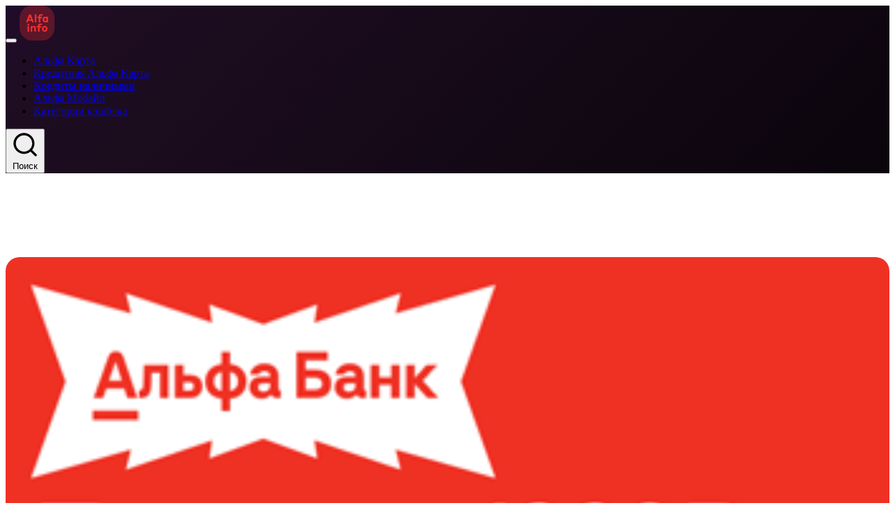

--- FILE ---
content_type: text/html; charset=UTF-8
request_url: https://alfabank-info.ru/gorod/bolshie-izori/
body_size: 11294
content:
<!DOCTYPE html>
<html lang="ru">
    <head>
	<meta charset="utf-8">
	<meta name="viewport" content="width=device-width, initial-scale=1, shrink-to-fit=no">

	<!-- CSS -->
	<link rel="stylesheet" href="https://alfabank-info.ru/wp-content/themes/eduardtop/css/A.bootstrap.min.css+blueimp-gallery.min.css+splide.min.css+slimselect.css+main1.css,Mcc.SL6cv6lQHM.css.pagespeed.cf.yWmzsXN6ja.css">
	
	
	
	

	<!-- Favicons -->
	<link rel="icon" href="https://alfabank-info.ru/alfa-main.svg" type="image/svg+xml">
    <link rel="icon" type="image/x-icon" href="https://alfabank-info.ru/favicon_alfa-logo_32x32_common_28-08-2019.ico">
    <link rel="icon" type="image/png" href="https://alfabank-info.ru/xfavicon_alfa-logo_16x16_desktop_08-08-2019.png.pagespeed.ic.frH09yajG3.webp" sizes="16x16">
    <link rel="icon" href="https://alfabank-info.ru/xfavicon_alfa-logo_192x192_common_09-08-2019.png.pagespeed.ic.OwYTpiMcxb.webp" sizes="192x192">
    <link rel="icon" type="image/png" href="https://alfabank-info.ru/xfavicon_alfa-logo_32x32_desktop_08-08-2019.png.pagespeed.ic.Yn2S0uX9Sv.webp" sizes="32x32">
    <link rel="apple-touch-icon" href="https://alfabank-info.ru/xfavicon_alfa-logo_180x180_common_09-08-2019.png.pagespeed.ic.v00RXxwM2X.webp" sizes="180x180">
    <link rel="mask-icon" href="https://alfabank-info.ru/favicon_alfa-logo_128x128_common_13-08-2019.svg" color="#ef3124">
    <link rel="manifest" href="https://alfabank-info.ru/manifest.json">
	<meta name="theme-color" content="#000103">
    <title>Альфа-Банк Большие Изори официальный сайт: банкоматы, офисы</title>
    <meta name='robots' content='index, follow, max-image-preview:large, max-snippet:-1, max-video-preview:-1'/>

	<meta name="description" content="Информация и услуги филиала Альфа-Банк Большие Изори: все банкоматы и отделения на карте с точным адресом, телефоны, справки, оформить продукт онлайн"/>
	<link rel="canonical" href="https://alfabank-info.ru/gorod/bolshie-izori/"/>
	<meta property="og:locale" content="ru_RU"/>
	<meta property="og:type" content="article"/>
	<meta property="og:title" content="Альфа-Банк Большие Изори официальный сайт: банкоматы, офисы"/>
	<meta property="og:description" content="Информация и услуги филиала Альфа-Банк Большие Изори: все банкоматы и отделения на карте с точным адресом, телефоны, справки, оформить продукт онлайн"/>
	<meta property="og:url" content="https://alfabank-info.ru/gorod/bolshie-izori/"/>
	<meta property="og:site_name" content="Альфа-Банк"/>
	<meta property="og:image" content="https://alfabank-info.ru/wp-content/uploads/2024/12/rectangle-175-min.png"/>
	<meta property="og:image:width" content="1200"/>
	<meta property="og:image:height" content="537"/>
	<meta property="og:image:type" content="image/png"/>
	<meta name="twitter:card" content="summary_large_image"/>
	<script type="application/ld+json" class="yoast-schema-graph">{"@context":"https://schema.org","@graph":[{"@type":"CollectionPage","@id":"https://alfabank-info.ru/gorod/bolshie-izori/","url":"https://alfabank-info.ru/gorod/bolshie-izori/","name":"Альфа-Банк Большие Изори официальный сайт: банкоматы, офисы","isPartOf":{"@id":"https://alfabank-info.ru/#website"},"description":"Информация и услуги филиала Альфа-Банк Большие Изори: все банкоматы и отделения на карте с точным адресом, телефоны, справки, оформить продукт онлайн","breadcrumb":{"@id":"https://alfabank-info.ru/gorod/bolshie-izori/#breadcrumb"},"inLanguage":"ru-RU"},{"@type":"BreadcrumbList","@id":"https://alfabank-info.ru/gorod/bolshie-izori/#breadcrumb","itemListElement":[{"@type":"ListItem","position":1,"name":"Главная страница","item":"https://alfabank-info.ru/"},{"@type":"ListItem","position":2,"name":"Большие Изори"}]},{"@type":"WebSite","@id":"https://alfabank-info.ru/#website","url":"https://alfabank-info.ru/","name":"Альфа-Банк Инфо","description":"Обсуждение актуальных продуктов и услуг банка, телефоны и адреса филиалов / банкоматов, реальные отзывы","publisher":{"@id":"https://alfabank-info.ru/#organization"},"alternateName":"alfabank-info.ru","potentialAction":[{"@type":"SearchAction","target":{"@type":"EntryPoint","urlTemplate":"https://alfabank-info.ru/?s={search_term_string}"},"query-input":{"@type":"PropertyValueSpecification","valueRequired":true,"valueName":"search_term_string"}}],"inLanguage":"ru-RU"},{"@type":"Organization","@id":"https://alfabank-info.ru/#organization","name":"Альфа-Банк Инфо","alternateName":"alfabank-inf.ru","url":"https://alfabank-info.ru/","logo":{"@type":"ImageObject","inLanguage":"ru-RU","@id":"https://alfabank-info.ru/#/schema/logo/image/","url":"https://alfabank-info.ru/wp-content/uploads/2024/12/cropped-alfa-main-logo_red.png","contentUrl":"https://alfabank-info.ru/wp-content/uploads/2024/12/cropped-alfa-main-logo_red.png","width":512,"height":512,"caption":"Альфа-Банк Инфо"},"image":{"@id":"https://alfabank-info.ru/#/schema/logo/image/"},"sameAs":["https://vk.com/alfa_info","https://t.me/alfabank_info_ru"]}]}</script>


<style id='wp-img-auto-sizes-contain-inline-css' type='text/css'>img:is([sizes=auto i],[sizes^="auto," i]){contain-intrinsic-size:3000px 1500px}</style>
<style id='classic-theme-styles-inline-css' type='text/css'>.wp-block-button__link{color:#fff;background-color:#32373c;border-radius:9999px;box-shadow:none;text-decoration:none;padding:calc(.667em + 2px) calc(1.333em + 2px);font-size:1.125em}.wp-block-file__button{background:#32373c;color:#fff;text-decoration:none}</style>
<link rel='stylesheet' id='shared-files-css' href='https://alfabank-info.ru/wp-content/plugins/shared-files/dist/css/A.p.css.pagespeed.cf.NjId_0MK2g.css' media='all'/>
<style id='shared-files-inline-css' type='text/css'>.shared-files-container .shared-files-main-file-list li{margin-bottom:16px}.shared-files-main-elements{background:#f7f7f7;padding:20px 10px;border-radius:10px}</style>
<style id='shared-files-basiclightbox-css' media='all'>.basicLightbox{position:fixed;display:flex;justify-content:center;align-items:center;top:0;left:0;width:100%;height:100vh;background:rgba(0,0,0,.8);opacity:.01;transition:opacity .4s ease;z-index:1000;will-change:opacity}.basicLightbox--visible{opacity:1}.basicLightbox__placeholder{max-width:100%;transform:scale(.9);transition:transform .4s ease;z-index:1;will-change:transform}.basicLightbox__placeholder>iframe:first-child:last-child,.basicLightbox__placeholder>img:first-child:last-child,.basicLightbox__placeholder>video:first-child:last-child{display:block;position:absolute;top:0;right:0;bottom:0;left:0;margin:auto;max-width:95%;max-height:95%}.basicLightbox__placeholder>iframe:first-child:last-child,.basicLightbox__placeholder>video:first-child:last-child{pointer-events:auto}.basicLightbox__placeholder>img:first-child:last-child,.basicLightbox__placeholder>video:first-child:last-child{width:auto;height:auto}.basicLightbox--iframe .basicLightbox__placeholder,.basicLightbox--img .basicLightbox__placeholder,.basicLightbox--video .basicLightbox__placeholder{width:100%;height:100%;pointer-events:none}.basicLightbox--visible .basicLightbox__placeholder{transform:scale(1)}</style>
<script src="https://alfabank-info.ru/wp-includes/js/jquery/jquery.min.js.pagespeed.jm.PoWN7KAtLT.js" id="jquery-core-js"></script>
<script src="https://alfabank-info.ru/wp-content/plugins/shared-files/dist/js/p.js.pagespeed.ce.bjOgMIWjK0.js" id="shared-files-js"></script>
<script id="shared-files-js-after">jQuery(document).ready(function($){if(typeof ajaxurl==='undefined'){ajaxurl='https://alfabank-info.ru/wp-admin/admin-ajax.php';}});</script>
<script src="https://alfabank-info.ru/wp-content/plugins,_shared-files,_dist,_basiclightbox,_basicLightbox.min.js+themes,_eduardtop,_js,_bootstrap.bundle.min.js.pagespeed.jc.cVUXFJquyY.js"></script><script>eval(mod_pagespeed_j7r6tVB9v8);</script>
<style>.pseudo-clearfy-link{color:#008acf;cursor:pointer}.pseudo-clearfy-link:hover{text-decoration:none}</style><style id="wpremark-styles">.wpremark{position:relative;display:flex;border:none}.wpremark p{margin:.75em 0}.wpremark p:first-child{margin-top:0}.wpremark p:last-child{margin-bottom:0}.wpremark .wpremark-body{width:100%;max-width:100%;align-self:center}.wpremark .wpremark-icon svg,.wpremark .wpremark-icon img{display:block;max-width:100%;max-height:100%}</style><link rel="icon" href="https://alfabank-info.ru/wp-content/uploads/2024/11/xcropped-fav-32x32.png.pagespeed.ic.fwFrxk22Ns.webp" sizes="32x32"/>
<link rel="icon" href="https://alfabank-info.ru/wp-content/uploads/2024/11/xcropped-fav-192x192.png.pagespeed.ic.kLxhnuo_1O.webp" sizes="192x192"/>
<link rel="apple-touch-icon" href="https://alfabank-info.ru/wp-content/uploads/2024/11/xcropped-fav-180x180.png.pagespeed.ic.cvrGLzGSzu.webp"/>
<meta name="msapplication-TileImage" content="https://alfabank-info.ru/wp-content/uploads/2024/11/cropped-fav-270x270.png"/>
		<style type="text/css" id="wp-custom-css">.provereno{border-radius:20px;border:2px solid #29b474;padding:10px;margin-top:30px}.border-bel{border:1px solid}.collapse ul{padding:0 10px}.mejs-container,.mejs-container .mejs-controls,.mejs-embed,.mejs-embed body{border-radius:20px}.mejs-container *{border-radius:20px}video{position:relative;overflow:hidden}.spech2 h2{color:#000}header{background:linear-gradient(-45deg,#000,#1e0d21,#30008a,#210240);background-size:400% 400%;animation:gradient 9s ease infinite}@keyframes gradient {
	0% {
		background-position: 0% 50%;
	}
	50% {
		background-position: 100% 50%;
	}
	100% {
		background-position: 0% 50%;
	}
}</style>
		<style id='global-styles-inline-css' type='text/css'>:root{--wp--preset--aspect-ratio--square:1;--wp--preset--aspect-ratio--4-3: 4/3;--wp--preset--aspect-ratio--3-4: 3/4;--wp--preset--aspect-ratio--3-2: 3/2;--wp--preset--aspect-ratio--2-3: 2/3;--wp--preset--aspect-ratio--16-9: 16/9;--wp--preset--aspect-ratio--9-16: 9/16;--wp--preset--color--black:#000;--wp--preset--color--cyan-bluish-gray:#abb8c3;--wp--preset--color--white:#fff;--wp--preset--color--pale-pink:#f78da7;--wp--preset--color--vivid-red:#cf2e2e;--wp--preset--color--luminous-vivid-orange:#ff6900;--wp--preset--color--luminous-vivid-amber:#fcb900;--wp--preset--color--light-green-cyan:#7bdcb5;--wp--preset--color--vivid-green-cyan:#00d084;--wp--preset--color--pale-cyan-blue:#8ed1fc;--wp--preset--color--vivid-cyan-blue:#0693e3;--wp--preset--color--vivid-purple:#9b51e0;--wp--preset--gradient--vivid-cyan-blue-to-vivid-purple:linear-gradient(135deg,#0693e3 0%,#9b51e0 100%);--wp--preset--gradient--light-green-cyan-to-vivid-green-cyan:linear-gradient(135deg,#7adcb4 0%,#00d082 100%);--wp--preset--gradient--luminous-vivid-amber-to-luminous-vivid-orange:linear-gradient(135deg,#fcb900 0%,#ff6900 100%);--wp--preset--gradient--luminous-vivid-orange-to-vivid-red:linear-gradient(135deg,#ff6900 0%,#cf2e2e 100%);--wp--preset--gradient--very-light-gray-to-cyan-bluish-gray:linear-gradient(135deg,#eee 0%,#a9b8c3 100%);--wp--preset--gradient--cool-to-warm-spectrum:linear-gradient(135deg,#4aeadc 0%,#9778d1 20%,#cf2aba 40%,#ee2c82 60%,#fb6962 80%,#fef84c 100%);--wp--preset--gradient--blush-light-purple:linear-gradient(135deg,#ffceec 0%,#9896f0 100%);--wp--preset--gradient--blush-bordeaux:linear-gradient(135deg,#fecda5 0%,#fe2d2d 50%,#6b003e 100%);--wp--preset--gradient--luminous-dusk:linear-gradient(135deg,#ffcb70 0%,#c751c0 50%,#4158d0 100%);--wp--preset--gradient--pale-ocean:linear-gradient(135deg,#fff5cb 0%,#b6e3d4 50%,#33a7b5 100%);--wp--preset--gradient--electric-grass:linear-gradient(135deg,#caf880 0%,#71ce7e 100%);--wp--preset--gradient--midnight:linear-gradient(135deg,#020381 0%,#2874fc 100%);--wp--preset--font-size--small:13px;--wp--preset--font-size--medium:20px;--wp--preset--font-size--large:36px;--wp--preset--font-size--x-large:42px;--wp--preset--spacing--20:.44rem;--wp--preset--spacing--30:.67rem;--wp--preset--spacing--40:1rem;--wp--preset--spacing--50:1.5rem;--wp--preset--spacing--60:2.25rem;--wp--preset--spacing--70:3.38rem;--wp--preset--spacing--80:5.06rem;--wp--preset--shadow--natural:6px 6px 9px rgba(0,0,0,.2);--wp--preset--shadow--deep:12px 12px 50px rgba(0,0,0,.4);--wp--preset--shadow--sharp:6px 6px 0 rgba(0,0,0,.2);--wp--preset--shadow--outlined:6px 6px 0 -3px #fff , 6px 6px #000;--wp--preset--shadow--crisp:6px 6px 0 #000}:where(.is-layout-flex){gap:.5em}:where(.is-layout-grid){gap:.5em}body .is-layout-flex{display:flex}.is-layout-flex{flex-wrap:wrap;align-items:center}.is-layout-flex > :is(*, div){margin:0}body .is-layout-grid{display:grid}.is-layout-grid > :is(*, div){margin:0}:where(.wp-block-columns.is-layout-flex){gap:2em}:where(.wp-block-columns.is-layout-grid){gap:2em}:where(.wp-block-post-template.is-layout-flex){gap:1.25em}:where(.wp-block-post-template.is-layout-grid){gap:1.25em}.has-black-color{color:var(--wp--preset--color--black)!important}.has-cyan-bluish-gray-color{color:var(--wp--preset--color--cyan-bluish-gray)!important}.has-white-color{color:var(--wp--preset--color--white)!important}.has-pale-pink-color{color:var(--wp--preset--color--pale-pink)!important}.has-vivid-red-color{color:var(--wp--preset--color--vivid-red)!important}.has-luminous-vivid-orange-color{color:var(--wp--preset--color--luminous-vivid-orange)!important}.has-luminous-vivid-amber-color{color:var(--wp--preset--color--luminous-vivid-amber)!important}.has-light-green-cyan-color{color:var(--wp--preset--color--light-green-cyan)!important}.has-vivid-green-cyan-color{color:var(--wp--preset--color--vivid-green-cyan)!important}.has-pale-cyan-blue-color{color:var(--wp--preset--color--pale-cyan-blue)!important}.has-vivid-cyan-blue-color{color:var(--wp--preset--color--vivid-cyan-blue)!important}.has-vivid-purple-color{color:var(--wp--preset--color--vivid-purple)!important}.has-black-background-color{background-color:var(--wp--preset--color--black)!important}.has-cyan-bluish-gray-background-color{background-color:var(--wp--preset--color--cyan-bluish-gray)!important}.has-white-background-color{background-color:var(--wp--preset--color--white)!important}.has-pale-pink-background-color{background-color:var(--wp--preset--color--pale-pink)!important}.has-vivid-red-background-color{background-color:var(--wp--preset--color--vivid-red)!important}.has-luminous-vivid-orange-background-color{background-color:var(--wp--preset--color--luminous-vivid-orange)!important}.has-luminous-vivid-amber-background-color{background-color:var(--wp--preset--color--luminous-vivid-amber)!important}.has-light-green-cyan-background-color{background-color:var(--wp--preset--color--light-green-cyan)!important}.has-vivid-green-cyan-background-color{background-color:var(--wp--preset--color--vivid-green-cyan)!important}.has-pale-cyan-blue-background-color{background-color:var(--wp--preset--color--pale-cyan-blue)!important}.has-vivid-cyan-blue-background-color{background-color:var(--wp--preset--color--vivid-cyan-blue)!important}.has-vivid-purple-background-color{background-color:var(--wp--preset--color--vivid-purple)!important}.has-black-border-color{border-color:var(--wp--preset--color--black)!important}.has-cyan-bluish-gray-border-color{border-color:var(--wp--preset--color--cyan-bluish-gray)!important}.has-white-border-color{border-color:var(--wp--preset--color--white)!important}.has-pale-pink-border-color{border-color:var(--wp--preset--color--pale-pink)!important}.has-vivid-red-border-color{border-color:var(--wp--preset--color--vivid-red)!important}.has-luminous-vivid-orange-border-color{border-color:var(--wp--preset--color--luminous-vivid-orange)!important}.has-luminous-vivid-amber-border-color{border-color:var(--wp--preset--color--luminous-vivid-amber)!important}.has-light-green-cyan-border-color{border-color:var(--wp--preset--color--light-green-cyan)!important}.has-vivid-green-cyan-border-color{border-color:var(--wp--preset--color--vivid-green-cyan)!important}.has-pale-cyan-blue-border-color{border-color:var(--wp--preset--color--pale-cyan-blue)!important}.has-vivid-cyan-blue-border-color{border-color:var(--wp--preset--color--vivid-cyan-blue)!important}.has-vivid-purple-border-color{border-color:var(--wp--preset--color--vivid-purple)!important}.has-vivid-cyan-blue-to-vivid-purple-gradient-background{background:var(--wp--preset--gradient--vivid-cyan-blue-to-vivid-purple)!important}.has-light-green-cyan-to-vivid-green-cyan-gradient-background{background:var(--wp--preset--gradient--light-green-cyan-to-vivid-green-cyan)!important}.has-luminous-vivid-amber-to-luminous-vivid-orange-gradient-background{background:var(--wp--preset--gradient--luminous-vivid-amber-to-luminous-vivid-orange)!important}.has-luminous-vivid-orange-to-vivid-red-gradient-background{background:var(--wp--preset--gradient--luminous-vivid-orange-to-vivid-red)!important}.has-very-light-gray-to-cyan-bluish-gray-gradient-background{background:var(--wp--preset--gradient--very-light-gray-to-cyan-bluish-gray)!important}.has-cool-to-warm-spectrum-gradient-background{background:var(--wp--preset--gradient--cool-to-warm-spectrum)!important}.has-blush-light-purple-gradient-background{background:var(--wp--preset--gradient--blush-light-purple)!important}.has-blush-bordeaux-gradient-background{background:var(--wp--preset--gradient--blush-bordeaux)!important}.has-luminous-dusk-gradient-background{background:var(--wp--preset--gradient--luminous-dusk)!important}.has-pale-ocean-gradient-background{background:var(--wp--preset--gradient--pale-ocean)!important}.has-electric-grass-gradient-background{background:var(--wp--preset--gradient--electric-grass)!important}.has-midnight-gradient-background{background:var(--wp--preset--gradient--midnight)!important}.has-small-font-size{font-size:var(--wp--preset--font-size--small)!important}.has-medium-font-size{font-size:var(--wp--preset--font-size--medium)!important}.has-large-font-size{font-size:var(--wp--preset--font-size--large)!important}.has-x-large-font-size{font-size:var(--wp--preset--font-size--x-large)!important}</style>
</head>						
<body>
	<!-- header -->
	<header class="header">		
		<div class="container">
			<div class="row">
				<div class="col-12">
					<div class="header__content">
						<!-- btn -->
						<button class="header__btn" type="button" aria-label="header__nav">
							<span></span>
							<span></span>
							<span></span>
						</button>
						<!-- end btn -->

						<!-- logo -->
						<a href="https://alfabank-info.ru/" class="header__logo">
							<img src="https://alfabank-info.ru/wp-content/uploads/2024/12/logo.svg" alt="alfabank-info.ru">
						</a>
						<!-- end logo -->						
						<!-- tagline -->
						<span class="header__tagline"></span>
						<!-- end tagline -->
                        <!-- навигация -->
						<ul class="header__nav" id="header__nav">

							<li><a href="https://alfabank-info.ru/alfa-bank-zapustil-novuyu-debetovuyu-kartu-mir/">Альфа Карта</a></li>
							<li><a href="https://alfabank-info.ru/alfa-bank-zapuskaet-novuyu-kreditnuyu-kartu-365-dney-bez-protsentov/">Кредитная Альфа Карта</a></li>
							<li><a href="https://alfabank-info.ru/directory/kredity/">Кредиты наличными</a></li>
							<li><a href="https://alfabank-info.ru/sim-karta-alfa-mobayl/">Альфа Мобайл</a></li>
							<li><a href="https://alfabank-info.ru/cashback-category/groups/">Категории кэшбэка</a></li>
														
							
						</ul>
						<!-- end navigation -->
						<button type="button" data-bs-toggle="modal" class="header__cta" data-bs-target="#modal-wallet">
							<svg xmlns="http://www.w3.org/2000/svg" viewBox="0 0 24 24"><path d="M21.71,20.29,18,16.61A9,9,0,1,0,16.61,18l3.68,3.68a1,1,0,0,0,1.42,0A1,1,0,0,0,21.71,20.29ZM11,18a7,7,0,1,1,7-7A7,7,0,0,1,11,18Z"></path></svg>
							<span>Поиск</span>
						</button>
					</div>
				</div>
			</div>
		</div>
	</header><!--noindex-->
<section style="margin-top: 7.5rem;">
    <!-- gallery wrap -->
    <div class="container">
        <div class="row">
            <!-- gallery item -->
            <div class="col-6 col-sm-6 col-md-3 mb-4">
                <a href="https://link.alfabank.cards/BtdDs?erid=CQH36pWzJqEdHFvtgWMXXRXutYNF9wdFfQkb4qyV7xV5YZ" target="_blank" rel="nofollow sponsored noreferrer">
                    <img src="https://alfabank-info.ru/wp-content/uploads/2025/11/xban1000.png.pagespeed.ic.DdUSR69wmR.webp" width="100%" alt="Реклама" style="border-radius: 20px;display: block;"/>
                </a>
            </div>
            <!-- end gallery item -->

            <!-- gallery item -->
            <div class="col-6 col-sm-6 col-md-3 mb-4">
                <a href="https://link.alfabank.cards/RpztM" target="_blank" rel="nofollow sponsored noreferrer">
                    <img src="https://alfabank-info.ru/wp-content/uploads/2025/11/xbankredit.png.pagespeed.ic.8j3JxtwH8m.webp" width="100%" alt="Реклама" style="border-radius: 20px;display: block;"/>
                </a>
            </div>
            <!-- end gallery item -->

            <!-- gallery item -->
            <div class="col-6 col-sm-6 col-md-3 mb-4">
                <a href="https://link.alfabank.cards/RpztM" target="_blank" rel="nofollow sponsored noreferrer">
                    <img src="https://alfabank-info.ru/wp-content/uploads/2025/11/xbanpen.png.pagespeed.ic.oZsGmAvQzo.webp" width="100%" alt="Реклама" style="border-radius: 20px;display: block;"/>
                </a>
            </div>
            <!-- end gallery item -->

            <!-- gallery item -->
            <div class="col-6 col-sm-6 col-md-3 mb-4">
                <a href="https://link.alfabank.cards/YxUId" target="_blank" rel="nofollow sponsored noreferrer">
                    <img src="https://alfabank-info.ru/wp-content/uploads/2025/11/xbanapel.png.pagespeed.ic.pBfWdr6Oi9.webp" width="100%" alt="Реклама" style="border-radius: 20px;display: block;"/>
                </a>
            </div>
            <!-- end gallery item -->
        </div>
    </div>
</section>
<!--/noindex-->
<section class="hero" id="hero">
    <div class="container">
        <div class="row">
            <div class="col-12">
                <div class="hero__content hero__content--left">
                    <span class="hero__tagline">Альфа-Банк</span>
                    <h1 class="hero__title">Большие Изори</h1>
                    <p class="hero__text">Офисы, банкоматы, услуги и продукты, предоставляемые банком для «умных и свободных» в населенном пункте Большие Изори</p>
                    <div class="hero__btns hero__btns--left">
                        <a href="https://alfabank-info.ru/directory/all-products/" class="hero__btn hero__btn--nephrite"><span>Каталог</span></a>
                        <a href="https://link.alfabank.cards/BtdDs" target="_blank" rel="nofollow sponsored noreferrer" class="hero__btn"><span>Оформить</span></a>
                    </div>

                    <!-- game -->
                    <div class="game game--hero" style="border: 2px solid #fffffa;">
                        <div class="game__head">
                            <div class="game__cover">
                                <img src="https://alfabank-info.ru/wp-content/themes/eduardtop/img/debet1.svg" alt="Альфа-Карта">
                            </div>

                            <div class="game__title">
                                <div class="game__name">Альфа-Карта</div>
                                <span class="game__blockchain">Дебетовая</span>
                            </div>
                        </div>

                        <p class="game__description">Акция: Кэшбэк 1000 рублей за первую покупку</p>

                        <ul class="game__list">
                            <li>Доставка <span>Курьером</span></li>
                            <li>Обслуживание <span class="required">0₽ без условий</span></li>
                            <li>Кэшбэк <span class="required">до 100%</span></li>
                            <li>Операции <span class="process">без комиссий</span></li>
                        </ul>

                        <a href="https://link.alfabank.cards/BtdDs" target="_blank" rel="nofollow sponsored noreferrer" class="game__more">
                            <svg xmlns="http://www.w3.org/2000/svg" viewBox="0 0 24 24">
                                <path d="M17,11H9.41l3.3-3.29a1,1,0,1,0-1.42-1.42l-5,5a1,1,0,0,0-.21.33,1,1,0,0,0,0,.76,1,1,0,0,0,.21.33l5,5a1,1,0,0,0,1.42,0,1,1,0,0,0,0-1.42L9.41,13H17a1,1,0,0,0,0-2Z"></path>
                            </svg>
                        </a>
                    </div>
                    <!-- end game -->
                </div>
            </div>
        </div>
    </div>
</section>
<!-- end hero -->

<div class="section section--article">
    <div class="container">
        <div class="row">
            <div class="col-12 col-lg-12">
                <div class="description">
                    <h2 class="description__title">На карте</h2>
                    <p>Мы отметили все банкоматы и офисы Альфа-Банка по всей России. Посмотрите ближайшие адреса рядом с Вами на карте, просто нажмите «определить Ваше местоположение» в левом верхнем углу карты. Партнерские банкоматы Альфа-Банка без комиссии уже отмечены маркерами: Газпромбанк, Росбанк, Московский Кредитный Банк (МКБ), Открытие, Россельхозбанк, УБРиР и Промсвязьбанк (ПСБ). Если рядом ничего нет, тогда воспользуйтесь бесплатной курьерской доставкой.</p>
                    <div id="map"></div>	
                </div>
            </div>                
        </div>
    </div>
    
    <div class="container">
        <div class="row">
            <div class="col-12">
                <div class="section__title" style="margin-top: 25px;">
                    <h2>Большие Изори - адреса списком</h2>
					<p>Выберите место для просмотра подробной информации</p>
                </div>
            </div>

                            <!-- Если записей нет, выводим сообщение -->
                <div class="col-12">
                    <div class="description" style="border: 2px solid #ff0000;">
                        <p>К сожалению, адресов нет - воспользуйтесь основной картой.</p>
                    </div>
                </div>
                    </div>

        <!-- paginator -->
                <!-- end paginator --> 
    </div>
</div>

<section class="section section--bt" id="katalog">
    <div class="container">
        <div class="row">
            <div class="col-12 col-lg-8 offset-lg-2 col-xl-6 offset-xl-3">
                <div class="section__title">
                    <strong>Актуально</strong>
                    <h2>Большие Изори - каталог предложений с доставкой</h2>
                    <p>Выбирайте лучшее для себя, семьи и бизнеса. Переводы, открытие счетов и вкладов, инвестиции и многое другое — в Вашем смартфоне бесплатно</p>
                </div>
            </div>
        </div>
              <div class="row">
                <!-- game -->
				<div class="col-12 col-md-6 col-xl-4">
					<div class="game">
						<div class="game__head">
								<div class="game__cover">
									<img src="https://alfabank-info.ru/wp-content/themes/eduardtop/img/debet1.svg" alt="Альфа-Карта">
								</div>

								<div class="game__title">
									<h3 class="game__name">
										<a href="https://alfabank-info.ru/alfa-bank-zapustil-novuyu-debetovuyu-kartu-mir/">Альфа-Карта</a>
									</h3>
									<span class="game__blockchain">
										Дебетовая
									</span>
								</div>
							</div>

							<p class="game__description">Топовая классик-карта для ежедневных задач</p>

							<ul class="game__list">
								<li>
									Доставка <span>Курьером</span>
								</li>
								<li>
									Обслуживание <span class="required">0₽ без условий</span>
								</li>
								<li>
									Кэшбэк <span class="required">до 100%</span>
								</li>
								<li>
									Операции <span class="process">без комиссий</span>
								</li>
							</ul>

						<a href="https://alfabank-info.ru/alfa-bank-zapustil-novuyu-debetovuyu-kartu-mir/" class="game__more"><svg xmlns="http://www.w3.org/2000/svg" viewBox="0 0 24 24"><path d="M17.92,11.62a1,1,0,0,0-.21-.33l-5-5a1,1,0,0,0-1.42,1.42L14.59,11H7a1,1,0,0,0,0,2h7.59l-3.3,3.29a1,1,0,0,0,0,1.42,1,1,0,0,0,1.42,0l5-5a1,1,0,0,0,.21-.33A1,1,0,0,0,17.92,11.62Z"></path></svg></a>
					</div>
				</div>
				<!-- end game -->

				<!-- game -->
				<div class="col-12 col-md-6 col-xl-4">
					<div class="game">
						<div class="game__head">
								<div class="game__cover">
									<img src="https://alfabank-info.ru/wp-content/themes/eduardtop/img/credit1.svg" alt="Альфа-Карта">
								</div>

								<div class="game__title">
									<h3 class="game__name">
										<a href="https://alfabank-info.ru/alfa-bank-zapuskaet-novuyu-kreditnuyu-kartu-365-dney-bez-protsentov/">60 дней без %</a>
									</h3>
									<span class="game__blockchain">
										Кредитная
									</span>
								</div>
							</div>

							<p class="game__description">Покупки и рефинансирование без процентов</p>

							<ul class="game__list">
								<li>
									Доставка <span>Курьером</span>
								</li>
								<li>
									Обслуживание <span class="required">0₽-990₽/год</span>
								</li>
								<li>
									Кэшбэк <span class="required">до 100%</span>
								</li>
								<li>
									Без процентов <span class="process">60 дней</span>
								</li>
							</ul>

						<a href="https://alfabank-info.ru/alfa-bank-zapuskaet-novuyu-kreditnuyu-kartu-365-dney-bez-protsentov/" class="game__more"><svg xmlns="http://www.w3.org/2000/svg" viewBox="0 0 24 24"><path d="M17.92,11.62a1,1,0,0,0-.21-.33l-5-5a1,1,0,0,0-1.42,1.42L14.59,11H7a1,1,0,0,0,0,2h7.59l-3.3,3.29a1,1,0,0,0,0,1.42,1,1,0,0,0,1.42,0l5-5a1,1,0,0,0,.21-.33A1,1,0,0,0,17.92,11.62Z"></path></svg></a>
					</div>
				</div>
				<!-- end game -->

				<!-- game -->
				<div class="col-12 col-md-6 col-xl-4">
					<div class="game">
						<div class="game__head">
								<div class="game__cover">
									<img src="https://alfabank-info.ru/wp-content/themes/eduardtop/img/kids1.svg" alt="Альфа-Карта детская">
								</div>

								<div class="game__title">
									<h3 class="game__name">
										<a href="https://alfabank-info.ru/detskaya-karta-alfa-bank/">Детская</a>
									</h3>
									<span class="game__blockchain">
										Дебетовая
									</span>
								</div>
							</div>

							<p class="game__description">Карта для детей от 6 до 14 лет с кэшбэком</p>

							<ul class="game__list">
								<li>
									Доставка <span>Курьером</span>
								</li>
								<li>
									Обслуживание <span class="required">0₽ без условий</span>
								</li>
								<li>
									Кэшбэк <span class="required">до 100%</span>
								</li>
								<li>
									Операции <span class="process">без комиссий</span>
								</li>
							</ul>

						<a href="https://alfabank-info.ru/detskaya-karta-alfa-bank/" class="game__more"><svg xmlns="http://www.w3.org/2000/svg" viewBox="0 0 24 24"><path d="M17.92,11.62a1,1,0,0,0-.21-.33l-5-5a1,1,0,0,0-1.42,1.42L14.59,11H7a1,1,0,0,0,0,2h7.59l-3.3,3.29a1,1,0,0,0,0,1.42,1,1,0,0,0,1.42,0l5-5a1,1,0,0,0,.21-.33A1,1,0,0,0,17.92,11.62Z"></path></svg></a>
					</div>
				</div>
				<!-- end game -->

				<!-- game -->
				<div class="col-12 col-md-6 col-xl-4">
					<div class="game">
						<div class="game__head">
								<div class="game__cover">
									<img src="https://alfabank-info.ru/wp-content/themes/eduardtop/img/work1.svg" alt="Зарплатная карта">
								</div>

								<div class="game__title">
									<h3 class="game__name">
										<a href="https://alfabank-info.ru/zarplatnaya-alfa-karta/">Зарплатная</a>
									</h3>
									<span class="game__blockchain">
										Дебетовая
									</span>
								</div>
							</div>

							<p class="game__description">Карта с особыми привилегиями для зарплатных клиентов</p>

							<ul class="game__list">
								<li>
									Доставка <span>Курьером</span>
								</li>
								<li>
									Обслуживание <span class="required">0₽ без условий</span>
								</li>
								<li>
									Кэшбэк <span class="required">до 100%</span>
								</li>
								<li>
									Операции <span class="process">без комиссий</span>
								</li>
							</ul>
						<a href="https://alfabank-info.ru/zarplatnaya-alfa-karta/" class="game__more"><svg xmlns="http://www.w3.org/2000/svg" viewBox="0 0 24 24"><path d="M17.92,11.62a1,1,0,0,0-.21-.33l-5-5a1,1,0,0,0-1.42,1.42L14.59,11H7a1,1,0,0,0,0,2h7.59l-3.3,3.29a1,1,0,0,0,0,1.42,1,1,0,0,0,1.42,0l5-5a1,1,0,0,0,.21-.33A1,1,0,0,0,17.92,11.62Z"></path></svg></a>
					</div>
				</div>
				<div class="col-12 col-md-6 col-xl-4">
					<div class="game">
						<div class="game__head">
								<div class="game__cover">
									<img src="https://alfabank-info.ru/wp-content/themes/eduardtop/img/travel.svg" alt="Alfa Travel">
								</div>

								<div class="game__title">
									<h3 class="game__name">
										<a href="https://alfabank-info.ru/debetovaya-karta-alfa-travel/">Alfa Travel</a>
									</h3>
									<span class="game__blockchain">
										Дебетовая
									</span>
								</div>
							</div>

							<p class="game__description">Копите на путешествия с честным курсом 1 миля = 1₽</p>

							<ul class="game__list">
								<li>
									Доставка <span>Курьером</span>
								</li>
								<li>
									Обслуживание <span class="required">0₽ без условий</span>
								</li>
								<li>
									Кэшбэк <span class="required">до 10% милями</span>
								</li>
								<li>
									Операции <span class="process">без комиссий</span>
								</li>
							</ul>

						<a href="https://alfabank-info.ru/debetovaya-karta-alfa-travel/" class="game__more"><svg xmlns="http://www.w3.org/2000/svg" viewBox="0 0 24 24"><path d="M17.92,11.62a1,1,0,0,0-.21-.33l-5-5a1,1,0,0,0-1.42,1.42L14.59,11H7a1,1,0,0,0,0,2h7.59l-3.3,3.29a1,1,0,0,0,0,1.42,1,1,0,0,0,1.42,0l5-5a1,1,0,0,0,.21-.33A1,1,0,0,0,17.92,11.62Z"></path></svg></a>
					</div>
				</div>
				<!-- end game -->
				<!-- game -->
				<div class="col-12 col-md-6 col-xl-4">
					<div class="game">
						<div class="game__head">
								<div class="game__cover">
									<img src="https://alfabank-info.ru/wp-content/themes/eduardtop/img/alfaonly666.svg" alt="Alfa Премиум">
								</div>

								<div class="game__title">
									<h3 class="game__name">
										<a href="https://alfabank-info.ru/debetovaya-karta-alfa-only/">Alfa Only</a>
									</h3>
									<span class="game__blockchain">
										Дебетовая
									</span>
								</div>
							</div>

							<p class="game__description">Бесплатные такси, рестораны, бизнес-залы по всему миру и Консьерж‑сервис</p>

							<ul class="game__list">
								<li>
									Доставка <span>Курьером</span>
								</li>
								<li>
									Обслуживание <span class="required">0₽ или 2990₽/мес.</span>
								</li>
								<li>
									Кэшбэк <span class="required">до 100%</span>
								</li>
								<li>
									Операции <span class="process">без ограничений</span>
								</li>
							</ul>

						<a href="https://alfabank-info.ru/debetovaya-karta-alfa-only/" class="game__more"><svg xmlns="http://www.w3.org/2000/svg" viewBox="0 0 24 24"><path d="M17.92,11.62a1,1,0,0,0-.21-.33l-5-5a1,1,0,0,0-1.42,1.42L14.59,11H7a1,1,0,0,0,0,2h7.59l-3.3,3.29a1,1,0,0,0,0,1.42,1,1,0,0,0,1.42,0l5-5a1,1,0,0,0,.21-.33A1,1,0,0,0,17.92,11.62Z"></path></svg></a>
					</div>
				</div>
				<!-- end game -->
            </div>
        </div>
</section>
	<!-- footer -->
	<footer class="footer">
		<div class="container">
			<div class="row">
				<div class="col-12 col-sm-8 col-md-6 col-lg-6 col-xl-4 order-4 order-md-1 order-lg-4 order-xl-1">
					<div class="footer__logo">
						<img src="https://alfabank-info.ru/wp-content/uploads/2024/12/logo.svg" alt="alfabank-info.ru">
					</div> 
					<p class="footer__tagline">Информационный проект о банке «умных и свободных»<br> Выберите выгодные финансовые решения<br> вместе с нами!</p>

					<div class="footer__social">
							<a href="https://t.me/AlfaBank" target="_blank" rel="nofollow"><svg xmlns="http://www.w3.org/2000/svg" viewBox="0 0 24 24"><path d="M22.26465,2.42773a2.04837,2.04837,0,0,0-2.07813-.32421L2.26562,9.33887a2.043,2.043,0,0,0,.1045,3.81836l3.625,1.26074,2.0205,6.68164A.998.998,0,0,0,8.134,21.352c.00775.012.01868.02093.02692.03259a.98844.98844,0,0,0,.21143.21576c.02307.01758.04516.03406.06982.04968a.98592.98592,0,0,0,.31073.13611l.01184.001.00671.00287a1.02183,1.02183,0,0,0,.20215.02051c.00653,0,.01233-.00312.0188-.00324a.99255.99255,0,0,0,.30109-.05231c.02258-.00769.04193-.02056.06384-.02984a.9931.9931,0,0,0,.20429-.11456,250.75993,250.75993,0,0,1,.15222-.12818L12.416,18.499l4.03027,3.12207a2.02322,2.02322,0,0,0,1.24121.42676A2.05413,2.05413,0,0,0,19.69531,20.415L22.958,4.39844A2.02966,2.02966,0,0,0,22.26465,2.42773ZM9.37012,14.73633a.99357.99357,0,0,0-.27246.50586l-.30951,1.504-.78406-2.59307,4.06525-2.11695ZM17.67188,20.04l-4.7627-3.68945a1.00134,1.00134,0,0,0-1.35352.11914l-.86541.9552.30584-1.48645,7.083-7.083a.99975.99975,0,0,0-1.16894-1.59375L6.74487,12.55432,3.02051,11.19141,20.999,3.999Z"></path></svg></a>
									<a href="https://vk.com/alfabank" target="_blank" rel="nofollow"><svg xmlns="http://www.w3.org/2000/svg" viewBox="0 0 24 24"><path d="M12,0C5.4,0,0,5.4,0,12s5.4,12,12,12,12-5.4,12-12S18.6,0,12,0ZM18.1,13.3c.6.5,1.2,1.1,1.7,1.7.2.3.4.5.6.9.2.4,0,.9-.4,1h-2.5c-.6,0-1.1-.2-1.6-.6-.3-.3-.7-.7-1-1.1-.1-.1-.3-.3-.4-.4-.3-.2-.6-.2-.8.2-.2.4-.2.8-.3,1.1,0,.6-.2.7-.8.8-1.2,0-2.4-.1-3.5-.8-1-.6-1.7-1.3-2.4-2.2-1.3-1.7-2.2-3.6-3.1-5.6-.2-.4,0-.7.4-.7.8,0,1.6,0,2.4,0,.3,0,.5.2.7.5.4,1.1,1,2.1,1.6,3,.2.3.4.5.6.7.3.2.5.1.6-.2,0-.2.1-.4.1-.6,0-.7,0-1.5,0-2.2,0-.5-.3-.8-.8-.8-.2,0-.2-.1,0-.3.2-.2.4-.4.8-.4h2.8c.4,0,.5.3.6.7v3.1c0,.2,0,.7.4.8.2,0,.4-.1.6-.3.7-.7,1.1-1.5,1.6-2.4.2-.4.3-.8.5-1.2.1-.3.3-.4.6-.4h2.7c0,0,.2,0,.2,0,.5,0,.6.3.4.7-.2.7-.6,1.3-1.1,1.8-.4.6-.9,1.2-1.4,1.8-.4.6-.4.9.1,1.3Z"/></svg></a>							
						</div>					
				</div>

				<div class="col-6 col-md-4 col-lg-3 col-xl-2 order-1 order-md-2 order-lg-2 order-xl-3 offset-md-2 offset-lg-0">
					<div class="footer__title">О ресурсе</div>
					<div class="footer__nav">
						<a href="https://alfabank-info.ru/kontakty-redaktsii/">Служба поддержки</a>
					</div>
				</div>

				<div class="col-12 col-md-8 col-lg-6 col-xl-4 order-3 order-md-3 order-lg-1 order-xl-2">
					<div class="row">
						<div class="col-12">
							<div class="footer__title">Популярно</div>
						</div>

						<div class="col-6">
							<div class="footer__nav">
								<a href="https://alfabank-info.ru/directory/atm/">Банкоматы</a>
								<a href="https://alfabank-info.ru/directory/otdeleniya/">Отделения</a>
								<a href="https://alfabank-info.ru/directory/vakansii/">Вакансии</a>
							</div>
						</div>

						<div class="col-6">
							<div class="footer__nav">
								<a href="https://alfa1000.ru/">Альфа Карта кэшбэк 1000 рублей</a>
							</div>
						</div>
					</div>
				</div>

				<div class="col-6 col-md-4 col-lg-3 col-xl-2 order-2 order-md-4 order-lg-3 order-xl-4">
					<div class="footer__title"><a href="https://alfabank-info.ru/contacts-and-banking-details/">Тарифы и документы</a></div>	
				</div>
			</div>

			<div class="row">
				<div class="col-12">
					<div class="footer__content">
						<small class="footer__copyright">© alfabank-info.ru 15.12.2020. Сайт не имеет никакого отношения, принадлежности к банку АО «Альфа-Банк» (Адрес: 107078, г. Москва, ул. Каланчевская, д. 27 / ОГРН 1027700067328 ИНН 7728168971) и его товарным знакам. При принятии решения об использовании каких-либо упомянутых товаров, услуг, коммерческих предложений - мы настоятельно рекомендуем обращаться к AO «Альфа-Банк» напрямую через официальные источники или по горячей линии 88002000000. Информация на сайте носит справочно-информационный характер и не является публичной офертой. Правообладателем запрещено любое использование и копирование материалов или подборки материалов сайта, цифровых элементов дизайна и оформления. Для улучшения работы сайта используются соединение https с механизмом hsts и файлы cookie посредством сервиса «Яндекс.Метрика», обработка персональных данных происходит в соответствии с правилами GDPR. </small>							
					</div>
					


				</div>						
			</div>
		</div>		
	</footer>
<div class="modal modal--auto fade" id="modal-wallet" tabindex="-1" aria-labelledby="modal-wallet" aria-hidden="true">
		<div class="modal-dialog modal-dialog-centered">
			<div class="modal-content">
				<div class="modal__content">
					<button class="modal__close" type="button" data-bs-dismiss="modal" aria-label="Закрыть"><svg xmlns="http://www.w3.org/2000/svg" viewBox="0 0 24 24"><path d="M13.41,12l6.3-6.29a1,1,0,1,0-1.42-1.42L12,10.59,5.71,4.29A1,1,0,0,0,4.29,5.71L10.59,12l-6.3,6.29a1,1,0,0,0,0,1.42,1,1,0,0,0,1.42,0L12,13.41l6.29,6.3a1,1,0,0,0,1.42,0,1,1,0,0,0,0-1.42Z"/></svg></button>

					<div class="modal__title">Поиск по сайту</div>

					<form action="https://alfabank-info.ru/" method="get" class="mfilter__search">
    <input type="text" name="s" placeholder="Найти..." required>
    <button type="submit" aria-label="запустить поиск">
        <svg xmlns="http://www.w3.org/2000/svg" viewBox="0 0 24 24">
            <path d="M21.71,20.29,18,16.61A9,9,0,1,0,16.61,18l3.68,3.68a1,1,0,0,0,1.42,0A1,1,0,0,0,21.71,20.29ZM11,18a7,7,0,1,1,7-7A7,7,0,0,1,11,18Z"></path>
        </svg>
    </button>
</form>
				</div>
			</div>
		</div>
	</div>
	<script>eval(mod_pagespeed_gbOmVDjcy1);</script>
	<script src="https://alfabank-info.ru/wp-content/themes/eduardtop/js/smooth-scrollbar.js.pagespeed.jm.ybKUxuV2JC.js"></script>
	<script src="https://alfabank-info.ru/wp-content/themes/eduardtop/js/blueimp-gallery.min.js"></script>
	<script src="https://alfabank-info.ru/wp-content/themes/eduardtop/js/splide.min.js+slimselect.min.js+main.js.pagespeed.jc.9wgUXnBCUZ.js"></script><script>eval(mod_pagespeed_UvWCBNCi_$);</script>
	<script>eval(mod_pagespeed_BonhZ8$b8M);</script>
	<script>eval(mod_pagespeed_wLov4RHOdj);</script>
<script type="speculationrules">
{"prefetch":[{"source":"document","where":{"and":[{"href_matches":"/*"},{"not":{"href_matches":["/wp-*.php","/wp-admin/*","/wp-content/uploads/*","/wp-content/*","/wp-content/plugins/*","/wp-content/themes/eduardtop/*","/*\\?(.+)"]}},{"not":{"selector_matches":"a[rel~=\"nofollow\"]"}},{"not":{"selector_matches":".no-prefetch, .no-prefetch a"}}]},"eagerness":"conservative"}]}
</script>
<script>var pseudo_links=document.querySelectorAll(".pseudo-clearfy-link");for(var i=0;i<pseudo_links.length;i++){pseudo_links[i].addEventListener("click",function(e){window.open(e.target.getAttribute("data-uri"));});}</script><script>function disable_keystrokes(e){if(e.ctrlKey||e.metaKey){var key;if(window.event)key=window.event.keyCode;else key=e.which;if(key==67||key==88||key==65||key==85||key==83)return false;else return true;}}document.onkeydown=disable_keystrokes;</script><script>document.oncontextmenu=function(){return false;}</script><script>document.addEventListener("copy",(event)=>{var pagelink="Альфа Инфо https://alfabank-info.ru/gorod/bolshie-izori";event.clipboardData.setData("text",document.getSelection()+pagelink);event.preventDefault();});</script><script src="https://api-maps.yandex.ru/2.1/?lang=ru-RU&amp;apikey=1039b9c5-7a4c-4f08-94c1-1223d22a4854" id="external-script-js"></script>
<script src="https://yandex.st/jquery/2.2.3/jquery.min.js" id="external-script2-js"></script>
<script src="https://alfabank-info.ru/maps/object_manager_filter.js.pagespeed.jm.bdqA-P6YQJ.js" id="external-script3-js"></script>
<script>!function(){var t=!1;try{var e=Object.defineProperty({},"passive",{get:function(){t=!0}});window.addEventListener("test",null,e)}catch(t){}return t}()||function(i){var o=!0,s=!1;EventTarget.prototype.addEventListener=function(t,e,n){var r="object"==typeof n,a=r?n.capture:n;n=r?n:{},"touchstart"!=t&&"scroll"!=t&&"wheel"!=t||(n.passive=void 0!==n.passive?n.passive:o),n.capture=void 0!==a?a:s,i.call(this,t,e,n)}}(EventTarget.prototype.addEventListener);</script></body>
</html>